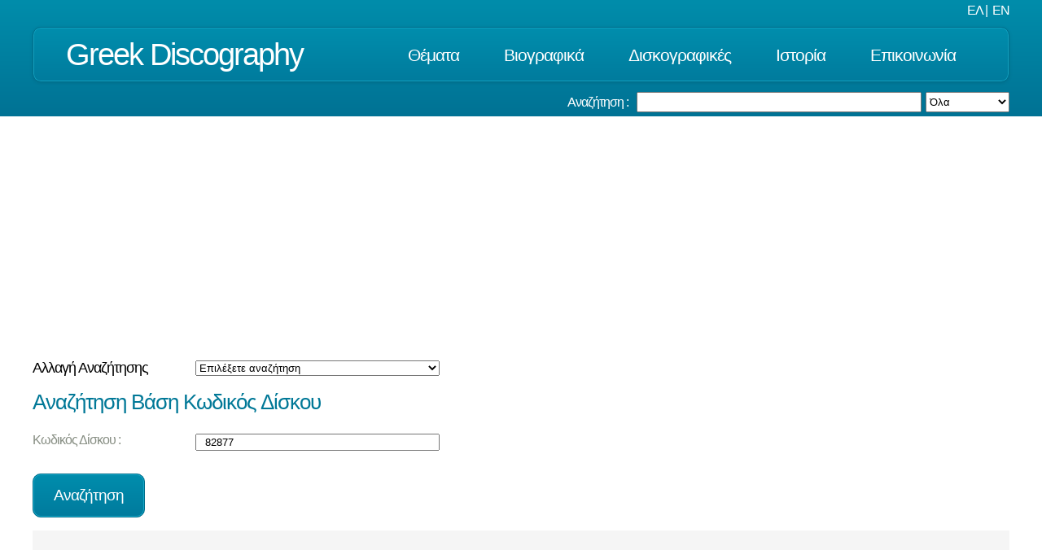

--- FILE ---
content_type: text/html; charset=utf-8
request_url: https://www.greekdiscography.gr/RecordCode.htm?RecordCode=%20%2082877&RecordTitle=%CE%A0%CE%9F%CE%A3%CE%9F%20%CE%A3%27%20%CE%91%CE%93%CE%91%CE%A0%CE%A9&RecordCompany=CBS&RecordType=LP
body_size: 12308
content:


<!DOCTYPE html>
<html lang="el">
<head>

    <!-- Google tag (gtag.js) -->
    <script async src="https://www.googletagmanager.com/gtag/js?id=G-PCQTFTHF38"></script>
    <script>
        window.dataLayer = window.dataLayer || [];
        function gtag() { dataLayer.push(arguments); }
        gtag('js', new Date());

        gtag('config', 'G-PCQTFTHF38');
    </script>

    <meta http-equiv="Content-Type" content="text/html; charset=UTF-8"/>
    <meta http-equiv="X-UA-Compatible" content="IE=edge">
    <meta name="viewport" content="width=device-width, initial-scale=1">    
    <meta name="ROBOTS" content="INDEX, FOLLOW"/>
    <meta name="google-site-verification" content="p1gzzY0-nJmpMgMsBBeT9gHoFHHs7va8yrA27LvzKOI" />
    <link rel="shortcut icon" href="favicon.ico" />

    <title>Ελληνική Δισκογραφία</title>
    
    <meta property="og:title" content="GreekDiscography" />
    <meta property="og:type" content="website" />
    <meta property="og:url" content="" />
    <meta property="og:image" content=" " />
    <meta property="og:site_name" content="GreekDiscography" />
    <meta property="og:description" content="Welcome to GreekDiscography" />

    <!-- for Google -->
    <meta name="description" content="ελληνικη δισκογραφια" />
    <meta name="keywords" content="Τραγουδιστής, Συνθετης, Τραγουδια, δισκος" /> 
    <meta name="author" content="GreekDiscography" />
    <meta name="copyright" content="" />
    <meta name="application-name" content="Web"/>

    <script async src="https://pagead2.googlesyndication.com/pagead/js/adsbygoogle.js?client=ca-pub-7660752696936377" crossorigin="anonymous"></script>
    
	<script>   (function(i,s,o,g,r,a,m){i['GoogleAnalyticsObject']=r;i[r]=i[r]||function(){   (i[r].q=i[r].q||[]).push(arguments)},i[r].l=1*new Date();a=s.createElement(o),   m=s.getElementsByTagName(o)[0];a.async=1;a.src=g;m.parentNode.insertBefore(a,m)   })(window,document,'script','//www.google-analytics.com/analytics.js','ga');   ga('create', 'UA-103577648-1', 'auto');   ga('send', 'pageview'); </script> 
</head>

<body>
    
    <form method="post" action="./RecordCode.htm?RecordCode=++82877&amp;RecordTitle=%u03a0%u039f%u03a3%u039f+%u03a3%27+%u0391%u0393%u0391%u03a0%u03a9&amp;RecordCompany=CBS&amp;RecordType=LP" id="form">
<div class="aspNetHidden">
<input type="hidden" name="__EVENTTARGET" id="__EVENTTARGET" value="" />
<input type="hidden" name="__EVENTARGUMENT" id="__EVENTARGUMENT" value="" />
<input type="hidden" name="__VIEWSTATE" id="__VIEWSTATE" value="tNCak8P3tIiORF59AwoyFX8K0chZT8derZGIXBhMgSVHQcNX7VybycQHhObVyMZ/pWDsMGwadHHWwtPjEflZUgM/wKkVNfP1zI299KNcx9YUYJMGOhbIwhIyefVnBlRO+0TA0lnE90dOOvWIab3WYCM67o6un+gzx1TfcRHadE62uJAYCgCyeBcwkFg2gNf+cGbUSyUU4lexadGLD8zHEit1c4Jar4M4Qq50lS+fNYWTvhnpHIKKroyh7Svi4UcfsF8IiSsc/yKOA6IyD/2ExS3/[base64]/SwX96SGzz4e0zxArCItPYBCZTnvb4SS3m+oMKZS5MPiDt5oLhQTeaXRZ6g1zi5buDCL+fn64plHKDkAND5CHrIUA1YuAoyzrS60BIToJiN1RMJsRRMnP75IC/+8nMEnwVv6G5gi1ZDs8yxPcn4QGb6kVsi2MrxsgvCkjYF+kRRwaR+Kiv4oPxqAKH5kZMextf1SsB100hSMQPwpdyi93AVAt77XEM2y0w8nMrKzS7dCIMCSeqb3wAZBh6W9x7x8AW1+EOFJBYNCURRE8Xfv+pVJF0UxKSm5RCQQ/K0sCrQl6yKXj1LaQZhbFBUiAg9ZFEJiKyvuSyuZCBgLMDf2K5ZryizuXt+7vhQ9s1DYMtxUbH1s3nY/oOC8YIRgGKSHIE6lgWPvxKbrbE4XQ4alx6VnfAL+Webg+eqHCS3Q51rXV44CM3ljSBwiM1+hSJOFdjB2kA8+tYOTGMGaKuaxbfUla/y/vvpCwfzy/neBa/4XuhytRZYGXoRKeZB84TVIoASdplEleQn0enuxEugSrg10vg/byYSX8LdkE9lo96e+GpVxqtnJIOq9CnoyD5mbvNjlWTg4mA0r+bBnb/rqCQmAtss4olRIezn1OZiHUFBILJLSpMqIFJJ8E3DrORV2ZQy4azxforGHc7WXXisrpvQDL40Jp63M4+lshyWyPgAWsoVeFiE9bbVvgw05CV/jxvnfmsR+1IVm9yFJuBydIwOnVhTDOm6vTgWorzuicczJOiSVx/VS2296J3nNPHfcD/I0zXaKuN+kQbuFxlFS7+Cna0m9tcuS3MbCaQZePB5/[base64]/mGgX+mv74VCg59cHg9rQdvArPA/RKEbmj5coenXihtSpmYWPt0SauBxIDwUPiZ99CuFr4jJO3YuJXoquwm5Q3HUNn/nzyekc/TKMjQWhrHOdLTkBncrO0MOSN9HDcx1PcEOtrKRBRkQ8G2T+34BrIveBLbkXDBAue+WrU6+6xouiGHU1Nz7p1JDh0/fsZoqUhrMEIkKM9W9NijxHpgZil+ItLW8gSzpOYJxXUuSs6isR8mFkAqkKFLDNlY1YPMBmoJeq/35DSWjRXMzNI+aMtOGzys04fmNOULEXN4EjyRkpfb87cPg4M2lu2ZqXLSfNyCeSTF69LtuoQtJQtRz9lGMbvnTBXka4MiWMbwFOGrai6nn/JsEENQoAZfBUxsA/IoJpBfhYK84rUHdBUI1cUkgSOzriRSdleHss5Le7cli1NtYc/hMPw==" />
</div>

<script type="text/javascript">
//<![CDATA[
var theForm = document.forms['form'];
if (!theForm) {
    theForm = document.form;
}
function __doPostBack(eventTarget, eventArgument) {
    if (!theForm.onsubmit || (theForm.onsubmit() != false)) {
        theForm.__EVENTTARGET.value = eventTarget;
        theForm.__EVENTARGUMENT.value = eventArgument;
        theForm.submit();
    }
}
//]]>
</script>


<div class="aspNetHidden">

	<input type="hidden" name="__VIEWSTATEGENERATOR" id="__VIEWSTATEGENERATOR" value="6C93CD37" />
	<input type="hidden" name="__EVENTVALIDATION" id="__EVENTVALIDATION" value="ynD7+Y9HpepFyLSSi0mKIry3AM3u40aq70erPMorF0fVQsymUvrHrQHg0zrGpakDjqTbGd8DREDt6mlGR99vLwY7WKy/XO8t9XiOBfIK4Ejh67yI4bwrbezJz9SaTEjzQpz7zz7a40FkR7lwwjgvDWqzE1ZjLuaXFDItCv/bt9dRqHNk" />
</div>
		


    

    <script src="/assets/js/jquery-3.2.0.js"></script>
    <script src="/assets/js/jquery-ui.js" ></script>
    <link rel="Stylesheet" href="/assets/css/jquery-ui.css?20161005" />
    <link rel="Stylesheet" href="/assets/css/jquery.alerts.css?20161005" />
    <script src="/Scripts/mainFirstLoad.js" ></script>

    	<!--[if lte IE 8]><script src="/assets/js/ie/html5shiv.js"></script><![endif]-->
	<link rel="stylesheet" href="/assets/css/main.css?20161005" />
	<link rel="stylesheet" href="/assets/css/custom.css?20161005" />
	<!--[if lte IE 9]><link rel="stylesheet" href="/assets/css/ie9.css" /><![endif]-->

    <script>
        $.ajaxPrefilter(function (options, originalOptions, jqXHR) {
            options.async = true;
        });
    </script>

    <script src="/assets/js/jquery.alerts.js" ></script>


		<div id="page-wrapper">
			<div id="header-wrapper">
				
                <div class="container">
            		<div class="row main-row 0%">
                        <div class="12u 12u(mobile)" >
                            <div style="float:right;color:white;margin-top:5px"><a id="ContentBody_Header_BtnGreek" style="color:white;text-decoration:none" href="javascript:__doPostBack(&#39;ctl00$ContentBody$Header$BtnGreek&#39;,&#39;&#39;)">ΕΛ</a>&nbsp;|&nbsp; <a id="ContentBody_Header_BtnEnglish" style="color:white;text-decoration:none" href="javascript:__doPostBack(&#39;ctl00$ContentBody$Header$BtnEnglish&#39;,&#39;&#39;)">EN</a></div>
                        </div>
                    </div>
                 </div>

				<div class="container">
            		<div class="row main-row 0%">
                        <div class="12u 12u(mobile)" >
							<header id="header">
								<h1><a href="/Home.htm" id="logo">Greek Discography</a></h1>
								<nav id="nav">

                                    <a onclick="toggleMenu()" style="cursor:pointer" >Θέματα</a>
                                    <div id="dropdowncontentDiv" class="dropdown-content" style="display:none" >
                                        
                                                    <a class="dropdown-content-a" style="height:0px" href="/MENU_001.htm">ΝΤΟΚΟΥΜΕΝΤΟ ΤΟΥ ΙΩΑΝΝΗ ΔΕΡΜΙΤΖΑΚΗ</a><br />
                                            
                                                    <a class="dropdown-content-a" style="height:0px" href="/MENU_002.htm">Μενου 2</a><br />
                                            
                                                    <a class="dropdown-content-a" style="height:0px" href="/MENU_003.htm">Μενου 3</a><br />
                                            
                                                    <a class="dropdown-content-a" style="height:0px" href="/MENU_004.htm">Μενου 4</a><br />
                                            
                                                    <a class="dropdown-content-a" style="height:0px" href="/MENU_005.htm">Μενου 5</a><br />
                                            
                                    </div>

							        <a href="/Persons.htm">Βιογραφικά</a>
							        <a href="/RecordCompanies.htm">Δισκογραφικές</a>
									<a href="/History.htm">Ιστορία</a>
									<a href="/Contact.htm">Επικοινωνία</a>
								</nav>
							</header>
						</div>
                    </div>

                 </div>
                

				<div class="container">
					
            		<div class="row main-row 0%">
                        <div class="12u 12u(mobile)" >

                            <div style="float:right;margin-bottom:5px">
                               
                                <div class="Lblsearch" style="float:left;margin-right:10px;margin-top:5px;color:white">
                                    Αναζήτηση :
                                </div>
                                    
                                <div  style="float:right;margin-left:5px">
                                    <select name="ctl00$ContentBody$Header$cmbCategories" id="ContentBody_Header_cmbCategories" style="height:25px;" onChange="cmbCategoriesOnChange()" AutoPostBack="false">
	<option value="1">Όλα</option>
	<option value="2">Τίτλος</option>
	<option value="3">Καλλιτέχνης</option>
	<option value="4">Δισκογραφική</option>
</select>
                                </div>

                                <div style="float:left;">
                                    <input id="EdtSearch"  class="left" style="height:25px;width:350px;min-width:100%;max-width:100%"  onkeyup="ValidateInput(this);" onkeydown="ValidateInput(this);" onblur="ValidateInput(this);" /><input type="hidden" id="EdtSearchID" />
    						    </div>
                            
                            </div>
                        </div>                        
                    </div>
                    


				</div>
			</div>
         

<div id="main" style="padding-top:10px;padding-bottom:10px">
<div class="container">
<div class="row main-row 0%">
    <div class="12u 12u(mobile)">
       <div>
            <script async src="//pagead2.googlesyndication.com/pagead/js/adsbygoogle.js"></script>
            <!-- adv11 -->
            <ins class="adsbygoogle"
                 style="display:block"
                 data-ad-client="ca-pub-7660752696936377"
                 data-ad-slot="4247569722"
                 data-ad-format="auto"></ins>
            <script>
                (adsbygoogle = window.adsbygoogle || []).push({});
            </script>
        </div>
    </div>
</div>

<div class="row main-row 0%" style="padding-top:10px">
     <div class="2u 12u(mobile)">
        <div style="font-size:18px;color:black">Αλλαγή Αναζήτησης</div>
     </div>
     <div class="3u 12u(mobile)">
        <select id="cmbReports" name="cmbReports" onchange="EdtcmbReportsChange();" class="left" style="max-width:100%;min-width:100%;" >
            <option value="">Επιλέξετε αναζήτηση</option>
		    <option value="/Singer.htm">Τραγουδιστή</option>
			<option value="/Composer.htm">Συνθέτη</option>
			<option value="/Librettist.htm">Στιχουργό</option>
	        <option value="/SingerComposerLibrettist.htm">Τραγουδιστή / Συνθέτη / Στιχουργό</option>
	        <option value="/RecordCompany.htm">Εταιρεία</option>
			<option value="/Song.htm">Τίτλο Τραγουδιού</option>
			<option value="/Lp.htm">Τίτλο LP</option>
            <option value="/InstrumentPerson.htm">Όργανο / Πρόσωπο</option>
            <option value="/PersonInstrument.htm">Πρόσωπο / Όργανο</option>
            <option value="/Soloist.htm">Σολίστ</option>
            <option value="/SongCategory.htm">Κατηγορία Τραγουδιού</option>
            <option value="/SongMatrixCode.htm">Κωδικό Μήτρας</option>
            <option value="/RecordCode.htm">Κωδικός Δίσκου</option>
        </select>
     </div>
     <div class="7u 12u(mobile)">&nbsp;</div>
</div>

</div>
</div>



<script>

    function CallActionSearch(url, sId, sName) {
        var form = $('<form action="' + url + '" method="post">' +
                    '<input type="text" name="sId" value="' + sId + '" />' +
                    '<input type="text" name="sName" value="' + sName + '" />' +
                    '</form>');
        $('body').append(form);
        form.submit();
    };
 
    $(function () {

        $.ajaxPrefilter(function (options, originalOptions, jqXHR) {
            options.async = true;
        });

        var cache = {};
        $("#EdtSearch").autocomplete({
            minLength: 3,
            source: function (request, response) {
                var categoryID = document.getElementById("ContentBody_Header_cmbCategories").value;
                var term = categoryID + "_" + request.term;
                if (term in cache) {
                    response(cache[term]);
                    return;
                }
                $.get("/Handlers/Search.ashx?category=" + categoryID, request, function (data, status, xhr) {
                    if (data != "") {
                        cache[term] = data;
                        response(data);
                    }
                    else {
                        $("#EdtSearch").removeClass("ui-autocomplete-loading");
                        response("");
                        jAlert('Δεν βρέθηκαν εγγραφές', 'GreekDiscography',
                            function (alertElem) {
                                $("#EdtSearch").focus();
                            });
                    }
                });
            },

            select: function (event, ui) {
                event.preventDefault();

                $("#EdtSearch").val(ui.item.label.toString());
                $("#EdtSearchID").val(ui.item.value.toString());

                var _s = $("#EdtSearchID").val();
                var _categ = _s.substring(0, 2);
                var _name = _s.substring(2, _s.length);

                switch (_categ) {
                  case "S_":
                        CallActionSearch('/AdvSearchSongs.htm',ui.item.id.toString(),_name);
                    break;
                  case "R_":
                        CallActionSearch('/AdvSearchRecords.htm',ui.item.id.toString(),_name);
                    break;
                  case "C_":
                        CallActionSearch('/AdvSearchRecordsCompanies.htm',ui.item.id.toString(),_name);
                    break;
                  case "A_":
                        CallActionSearch('/AdvSearchArtist.htm',ui.item.id.toString(),_name);
                    break;
                }

                event.preventDefault();
                return false;
            },
            focus: function (event, ui) {
                event.preventDefault();
            }

        }).data("ui-autocomplete")._renderItem = function (ul, item) {
            return $("<li>")
                .append($("<div>").html(item.Description))
                .appendTo(ul);
        };
    });

    function cmbCategoriesOnChange() {
        $("#EdtSearch").focus();
        $("#EdtSearch").data("uiAutocomplete").search($("#EdtSearch").val());
    }

</script>



			<div id="main" style="padding-top:10px;padding-bottom:10px">
				<div class="container">
					<div class="row main-row 0%">
				        <div class="12u 12u(mobile)">
                            <section>
                                <h2>Αναζήτηση Βάση Κωδικός Δίσκου</h2>

                                <div class="row 0%">
    							    <div class="2u 12u(mobile)">Κωδικός Δίσκου :</div>
								    <div class="3u 12u(mobile)"><input id="EdtRecordCode" class="left" style="min-width:100%;max-width:100%" onkeypress="return OnPressEnter(event)" onkeyup="ValidateInput(this);" onkeydown="ValidateInput(this);" onblur="ValidateInput(this);"/></div>
    							    <div class="7u 12u(mobile)">&nbsp;</div>
                                </div>
                                <div class="row 0%">
    							    <div class="12u 12u(mobile)">&nbsp;</div>
                                </div>

                                <div class="row 25%">
						             <footer class="controls">
                                        <input type="button" id="BtnSearch" class="button" value='Αναζήτηση' />									
                                    </footer>
                                </div>
                                <br />
                            </section>
                        </div>
                    </div>
     
					<div class="row main-row 0%">
				        <div class="12u 12u(mobile)">
                            <section id="ResultSection" >

                                <a name="results"></a>
                                <div id="ContentBody_divres"></div>

       	                            <div id="ResFilters" style="float:right;visibility:hidden"  >
    		                            <ul class="pagination">
				                            <li class="first"><a href="#" id="Prev_up"  onclick="javascript:onPageIdxClick(1);" >Προηγούμενη</a></li>
				                            
				                            <li class="last"><a href="#" id="Next_up" onclick="javascript:onPageIdxClick(1);">Επόμενη</a></li>
			                            </ul>
	                                </div>   
                                    <div style="float:right;">
                                        <label style="padding-top:0px">Από 0 έως 1 ,Σύνολο 1, Σελίδες 1&nbsp;&nbsp;</label>
                                        <label style="padding-top:0px">&nbsp;Αποτελέσματα ανά σελίδα :</label> 
                                        <select name="ctl00$ContentBody$txt_ResultsPerPage" id="ContentBody_txt_ResultsPerPage" maxlength="4" style="max-width:50px;" onchange="CmbResultsPerPageChange(this);">
	<option selected="selected" value="10">10</option>
	<option value="20">20</option>
	<option value="30">30</option>
	<option value="50">50</option>
</select>
                                        <label style="padding-top:0px" title='Εισάγετε τον αριθμό σελίδας και πατήστε το κουμπι '...' για να πλοηγηθείτε' >&nbsp;Σελίδα :</label> 
                                        <input type="text" id="EdtsPage" name="EdtsPage" style="max-width:30px" onkeyup="ValidateInput(this);" onkeydown="ValidateInput(this);" onblur="ValidateInput(this);" />
                                        <button onclick="javascript:onPageIdxClick($('#EdtsPage').val()); return false;">...</button>
		                            </div>
    

                                    
                                        
                                            <div class="row 0% recBColor" style="font-size:10.7pt;padding-top:10px;" >
                                                <div class="3u 12u(mobile)" style="padding-right:20px">
                                                    <div class="12u 12u(mobile)" style="color:black;text-decoration:underline">Κωδικός Δίσκου :    82877</div><br />
                        
                                                    <ul class="pgwSlideshow"><li><img style="max-width:200px" src="https://www.greekdiscography.gr/Images/Records/4312/cbs 82877  a.jpg.ashx" alt="" /></li><li><img style="max-width:200px" src="https://www.greekdiscography.gr/Images/Records/4312/cbs 82877  b.jpg.ashx" alt="" /></li><li><img style="max-width:200px" src="https://www.greekdiscography.gr/Images/Records/4312/cbs 82877  c.jpg.ashx" alt="" /></li><li><img style="max-width:200px" src="https://www.greekdiscography.gr/Images/Records/4312/cbs 82877  e.jpg.ashx" alt="" /></li></ul>

                                                </div>
                    
                                                <div class="9u 12u(mobile)">
                                                
                                                        <div class="row 0%" style="padding-top:10px;padding-bottom:2px;"><div class="2u 12u(mobile)" style="padding-bottom:2px">Κωδικός : </div> <div style="color:black;padding-bottom:2px;" class="1u 12u(mobile)">  82877&nbsp;</div><div class="1u 12u(mobile)" style="padding-bottom:2px">Τίτλος : </div><div style="color:black;" class="8u 12u(mobile)"><a href="#" onclick="CallActionSearch('/AdvSearchRecords.htm','0','ΠΟΣΟ Σ' ΑΓΑΠΩ');" style="color:black;cursor:pointer">ΠΟΣΟ Σ' ΑΓΑΠΩ</a></div></div>
                                                        <div class="row 0%" style="padding-bottom:2px;"><div class="2u 12u(mobile)" style="padding-bottom:2px">Συνθέτης : </div>     <div class="4u 12u(mobile)" style="color:black;padding-bottom:2px"><a href="#" onclick="CallActionSearch('/AdvSearchArtist.htm','3792','ΛΕΑΝΔΡΟΣ ΛΕΟ');" style="color:black;cursor:pointer">ΛΕΑΝΔΡΟΣ ΛΕΟ</a>&nbsp;</div><div  class="1u 12u(mobile)" style="padding-bottom:2px">Στιχουργός : </div><div class="4u 12u(mobile)" style="color:black;padding-bottom:2px"><a href="#" onclick="CallActionSearch('/AdvSearchArtist.htm','7090','ΤΗΛΙΑΚΟΥ ΣΕΒΗ');" style="color:black;cursor:pointer">ΤΗΛΙΑΚΟΥ ΣΕΒΗ</a></div></div>
                                                         
                                                         
                                                        <div class="row 0%" style="padding-bottom:2px;"><div class="2u 12u(mobile)" style="padding-bottom:2px">Τραγουδούν : </div>          <div style="color:black;" class="10u 12u(mobile)"><a href="#" onclick="CallActionSearch('/AdvSearchArtist.htm','101547','ΛΕΑΝΔΡΟΣ ΒΙΚΥ');" style="color:black;cursor:pointer">ΛΕΑΝΔΡΟΣ ΒΙΚΥ</a></div></div>
                                                        <div class="row 0%" style="padding-bottom:2px;"><div class="2u 12u(mobile)" style="padding-bottom:2px">Συμμετέχουν : </div>         <div style="color:black;" class="10u 12u(mobile)"></div></div>
                                                        <div class="row 0%" style="padding-bottom:2px;"><div class="2u 12u(mobile)" style="padding-bottom:2px">Διεύθ.Ορχήστρας : </div>     <div style="color:black;" class="10u 12u(mobile)"></div></div>
                                                        <div class="row 0%" style="padding-bottom:2px;"><div class="2u 12u(mobile)" style="padding-bottom:2px">Μουσικοί : </div>            <div style="color:black;" class="10u 12u(mobile)"></div></div>
                                                        <div class="row 0%" style="padding-bottom:2px;"><div class="2u 12u(mobile)" style="padding-bottom:2px">Ημερ.Ηχογράφησης : </div>     <div class="4u 12u(mobile)" style="color:black;padding-bottom:2px">&nbsp;</div><div class="2u 12u(mobile)" style="padding-bottom:2px">Ημερ.Κυκλοφορίας : </div><div class="4u 12u(mobile)" style="color:black;padding-bottom:2px">1978</div></div>
                                                        <div class="row 0%" style="padding-bottom:2px;"><div class="2u 12u(mobile)" style="padding-bottom:2px">Πληροφορίες : </div>         <div style="color:black;" class="10u 12u(mobile)"></div></div>
                                                        
                                                        <div class="row 0%" style="padding-bottom:2px;"><div class="2u 12u(mobile)">Δισκογραφική Εταιρεία (label) : </div>        <div style="color:black;" class="10u 12u(mobile)"><a href="#" onclick="CallActionSearch('/AdvSearchRecordsCompanies.htm','190','CBS');" style="color:black;cursor:pointer">CBS</a></div></div>
                                                        <div class="row 0%" style="padding-bottom:2px;"><div class="2u 12u(mobile)">Τύπος : </div>               <div style="color:black;" class="10u 12u(mobile)">LP</div></div>
                            
                                                        <div class="row 0%" style="visibility:visible;padding-bottom:2px;padding-top:10px;color:blue;text-decoration:underline;cursor:pointer"><div class="12u 12u(mobile)" ><div RecordID="4312" onClick="dvRecordIdClick(this);"  >Πατήστε εδώ για να δείτε τα τραγούδια που περιέχονται στον δισκο </div></div></div>
                                                        
                                                        <div class="row 0%" style="padding-bottom:2px;">
                                                            <div class="12u 12u(mobile)">
                                                                <div id="trsongrecords_4312" class="trsongrecords" style="border-bottom:solid 1px;padding-bottom:2px;display:none" >
                                                                    <div style="padding-bottom:2px;" id="tdsongrecordsdata_4312" ></div>
                                                                </div>
                                                            </div>
                                                        </div>

                                                    
                                                </div>

                                            </div>
                                            <div class="row 0%" style="border-bottom:solid 3px;">&nbsp;</div>

                                        
                                        


    
                                    <div id="ResFilters1" style="float:right;visibility:hidden"  >
    		                            <ul class="pagination">
			                            <li class="first"><a href="#" id="Prev_down"  onclick="javascript:onPageIdxClick(1);" >Προηγούμενη</a></li>
				                            
				                            <li class="last"><a href="#" id="Next_down" onclick="javascript:onPageIdxClick(1);">Επόμενη</a></li>
			                            </ul>
		                            </div>

                            </section>
                        </div>
                    </div>

                </div>
            </div>
    

    



<script type="text/javascript">
    function EdtcmbReportsChange() {
        $.ajaxPrefilter(function (options, originalOptions, jqXHR) {
            options.async = true;
        });

        var ReportUrl = document.getElementById("cmbReports").value;
        if (ReportUrl != "")
            window.location.href = ReportUrl;
    }
</script>


<div id="main" style="padding:10px">
<div class="container">


<div class="row">
    <div class="3u 12u(mobile)"></div>
    <div class="6u 12u(mobile)">
       <div>
            <script async src="//pagead2.googlesyndication.com/pagead/js/adsbygoogle.js"></script>
            <!-- adv20 -->
            <ins class="adsbygoogle"
                 style="display:block"
                 data-ad-client="ca-pub-7660752696936377"
                 data-ad-slot="1634559264"
                 data-ad-format="auto"></ins>
            <script>
                (adsbygoogle = window.adsbygoogle || []).push({});
            </script>
       </div>
    </div>
    <div class="3u 12u(mobile)"></div>
</div>
</div>
</div>
 

<div id="footer-wrapper">
				<div class="container">

					<div class="row">
						<div class="12u 12u(mobile)">

							<section>
								<h2>Αναζητήστε</h2>
								<div>
									<div class="row">
										<div class="3u 12u(mobile)">
											<ul class="link-list">
					                            <li><a href="/Singer.htm">Τραγουδιστή</a></li>
										        <li><a href="/Composer.htm">Συνθέτη</a></li>
												<li><a href="/Librettist.htm">Στιχουργό</a></li>
								  				<li><a href="/SingerComposerLibrettist.htm">Τραγουδιστή / Συνθέτη / Στιχουργό</a></li>
										 </ul>
										</div>
										<div class="3u 12u(mobile)">
											<ul class="link-list">
												<li><a href="/RecordCompany.htm">Εταιρεία</a></li>
							          			<li><a href="/Song.htm">Τίτλο Τραγουδιού</a></li>
							    				<li><a href="/Lp.htm">Τίτλο LP</a></li>
						                        </ul>
										</div>
										<div class="3u 12u(mobile)">
											<ul class="link-list">
										<li><a href="/InstrumentPerson.htm">Όργανο / Πρόσωπο</a></li>
												<li><a href="/PersonInstrument.htm">Πρόσωπο / Όργανο</a></li>
												<li><a href="/Soloist.htm">Σολίστ</a></li>
													</ul>
										</div>
										<div class="3u 12u(mobile)">
											<ul class="link-list">
												<li><a href="/SongCategory.htm">Κατηγορία Τραγουδιού</a></li>
												<li><a href="/SongMatrixCode.htm">Κωδικό Μήτρας</a></li>
												<li><a href="/RecordCode.htm">Κωδικός Δίσκου</a></li>
											</ul>
										</div>
									</div>
								</div>
							</section>

						</div>
					</div>

			        <div class="row">
						<div class="12u">

							<div id="copyright" style="padding-top:10px">
                                Όλα τα δικαιώματα των φωτογραφιών ανήκουν στους δημιουργούς ή στους νόμιμους κατόχους τους.
								<br /><br />&copy; GreekDiscography.gr All rights reserved.  
							</div>

						</div>
					</div>

			        <div class="row">
						<div class="2u 12u(mobile)">
							<a href="/Oroi-Xrisis.htm">Όροι Χρήσης</a>
                        </div>
                            <div class="2u 12u(mobile)">
						    <a href="/Politiki-Aporitou.htm">Πολιτική Απορρήτου</a>
                        </div>
                        <div class="2u 12u(mobile)">
						    <a href="/Politiki-Cookies.htm">Πολιτική Cookies</a>
                        </div>
                    </div>
                  
                    <br /><br />

                    <div class="row">
                        <div class="3u 12u(mobile)"></div>
                        <div class="6u 12u(mobile)">
                           <div>
                                <script async src="//pagead2.googlesyndication.com/pagead/js/adsbygoogle.js"></script>
                                <!-- adv11 -->
                                <ins class="adsbygoogle"
                                     style="display:block"
                                     data-ad-client="ca-pub-7660752696936377"
                                     data-ad-slot="4247569722"
                                     data-ad-format="auto"></ins>
                                <script>
                                    (adsbygoogle = window.adsbygoogle || []).push({});
                                </script>
                            </div>
                        </div>
                        <div class="3u 12u(mobile)"></div>
                    </div>
                        
                    <br /><br />

				</div>
			</div>


</div>



<div id="div_wait">
   <div id="modal-overlay">
		<div id="modal-overlay-confirm"></div>
	</div>   

  <div id="wait-panel">
	<div id="wait-panel-confirm">Παρακαλώ περιμένετε</div>
  </div>

	<div id="modal-load">
		<div id="modal-load-confirm"></div>
	</div>
</div>
<script>

    $(document).ready(function () {
        $("#EdtRecordCode").val("  82877");
    });

    function CmbResultsPerPageChange(obj) {
        CallAction("1", obj.value);
    };

    function onPageIdxClick(cPageIdx) {
        CallAction(cPageIdx, "");
    };

    $('#BtnSearch').click(function () {
        CallAction("", "");
    });

    function CallAction(cPageIdx, ResultsPerPageVal) {
        $.ajaxPrefilter(function (options, originalOptions, jqXHR) {
            options.async = true;
        });

        var _url = "/RecordCode.htm";
        var RecordCode = $("#EdtRecordCode").val();

        _url = _url + "?RecordCode=" + RecordCode;
        if (cPageIdx != "")
            _url = _url + "&Page=" + cPageIdx;
        if (ResultsPerPageVal != "")
            _url = _url + "&ResultsPerPage=" + ResultsPerPageVal;

        let _oldurl = window.location.pathname + window.location.search + window.location.hash;
        let _newurl = encodeURI(_url + "#results");
        $("#div_wait").css("display", "block");
        if (_oldurl != _newurl)
            location.href = _newurl;
        else
            window.location.reload();
    }

    function OnPressEnter(event) {
        if (event.which == 13 || event.keyCode == 13) {
            document.getElementById("BtnSearch").click();
            return false;
        }
        return true;
    };

</script>
    

<script>
    function dvRecordIdClick(obj) {
        var RecordID = $(obj).attr("RecordID");

        var st = $("#trsongrecords_" + RecordID).css("display");
        $(".trsongrecords").css("display", "none");

        if (st == "none") {
            $("#trsongrecords_" + RecordID).css("display", "block");
            $("#tdsongrecordsdata_" + RecordID).html("<img src=\"assets/css/images/loadingAnimation.gif\">");

            $.ajax({
                url: "/Pages/RecordSongs.aspx?RecordID=" + RecordID,
                cache: false,
                success: function (html) {
                    $("#tdsongrecordsdata_" + RecordID).html(html);
                }
            });
        }
    }

</script>


<script type="text/javascript">
    (function ($) {
        $(document).ready(function () {
            $('.pgwSlideshow').pgwSlideshow();

        });
    })(jQuery);

</script>

<script src="../assets/PgwSlideshow-master/pgwslideshow.js" ></script>
<link href="../assets/PgwSlideshow-master/pgwslideshow.css" rel="Stylesheet" />



    </form>

	<!--<script src="/assets/js/jquery.min.js"></script>-->
	<script src="/assets/js/skel.min.js"></script>
	<script src="/assets/js/skel-viewport.min.js"></script>
	<script src="/assets/js/util.js"></script>
	<!--[if lte IE 8]><script src="/assets/js/ie/respond.min.js"></script><![endif]-->
	<script src="/assets/js/main.js"></script>

    
<script src="/assets/PgwSlideshow-master/pgwslideshow.js" ></script>
<link href="/assets/PgwSlideshow-master/pgwslideshow.css" rel="Stylesheet" />
<link rel="canonical" href="https://www.greekdiscography.gr/">
</body>
</html>


--- FILE ---
content_type: text/html; charset=utf-8
request_url: https://www.google.com/recaptcha/api2/aframe
body_size: 268
content:
<!DOCTYPE HTML><html><head><meta http-equiv="content-type" content="text/html; charset=UTF-8"></head><body><script nonce="_sEAjuuZQJWM1cbCC9lOjA">/** Anti-fraud and anti-abuse applications only. See google.com/recaptcha */ try{var clients={'sodar':'https://pagead2.googlesyndication.com/pagead/sodar?'};window.addEventListener("message",function(a){try{if(a.source===window.parent){var b=JSON.parse(a.data);var c=clients[b['id']];if(c){var d=document.createElement('img');d.src=c+b['params']+'&rc='+(localStorage.getItem("rc::a")?sessionStorage.getItem("rc::b"):"");window.document.body.appendChild(d);sessionStorage.setItem("rc::e",parseInt(sessionStorage.getItem("rc::e")||0)+1);localStorage.setItem("rc::h",'1768095058133');}}}catch(b){}});window.parent.postMessage("_grecaptcha_ready", "*");}catch(b){}</script></body></html>

--- FILE ---
content_type: text/css
request_url: https://www.greekdiscography.gr/assets/css/custom.css?20161005
body_size: 2044
content:


.ui-autocomplete-loading {background: white url("/assets/css/images/ui-anim_basic_16x16.gif") right center no-repeat;}

.ui-autocomplete {
    font-size: 13px;
    max-height: 350px;
    overflow-y: auto;
    /* prevent horizontal scrollbar */
    overflow-x: auto;
    max-width:350px;
}
  /* IE 6 doesn't support max-height
   * we use height instead, but this forces the menu to always be this tall
   */
* html .ui-autocomplete {
    font-size: 13px;
    height: 100px;
}


ul.ui-autocomplete.ui-menu {
  font-size: 13px;
}

/* Wait panel Styles */
#modal-overlay, #modal-overlay-confirm{
	position: fixed;
	z-index: 1000;
	top: 0px;
	left: 0px;
	height: 100%;
	width: 100%;
	background: #000;
	opacity: 0.7;
	filter: alpha(opacity=70);
}

#modal-load, #modal-load-confirm {
	position: fixed;
	height: 19px;
	width: 220px;
	background: url(/assets//css//images/loadingAnimation.gif) no-repeat;
	z-index: 1003;
	top: 49%;
	left: 50%;
	margin: -9px 0 0 -110px; 
}


#wait-panel, #wait-panel-confirm {
	font:13px/15px Arial, Helvetica, sans-serif;
	padding: 10px;
	background-color: #F2F2F2;
	border-color: gray;
	border-style: solid;
	border-width: 1px 1px;
	margin: 0px -px;
	text-align: center;
	z-index: 1002;
	position: fixed;
	height: 60px;
	width: 300px;
	top: 50%;
	left: 50%;
	margin: -50px 0 0 -160px; 
}

.wait-panel-confirm-total{font-weight:bold;font-size:12pt;margin-top:6px;}

#div_wait{display:none}

.recBColor{background-color:whitesmoke}

.recaltBColor{background-color:mintcream}


#ResFilters { width:100%; margin-bottom:10px;margin-top:10px;}

/*

#ResFilters { width:100%; margin-bottom:10px;margin-top:10px;}
#ResFilters .pagination {
  background: none repeat scroll 0 0 #DFE9EF;
  display: block;
  float: right;
  margin: 0 -1px 0 0;
  padding: 10px 0px 0px 0;
  width: 100%;
}

#ResFilters .pagination ul { display: block; float: right; margin-right: 15px; }
#ResFilters .pagination ul li { float: left; }
#ResFilters .pagination ul li a,
#ResFilters .pagination ul li span {
  border-right: 1px solid #616161;
  color: #4B4B4B;
  display: block;
  font: 14px/16px Arial,Helvetica,sans-serif;
  height: 14px;
  margin: 0;
  padding: 0 4px;
  text-decoration: none;
}
#ResFilters .pagination ul li a:hover {text-decoration:underline;}
#ResFilters .pagination ul li.current span { font-weight: bold; }

#ResFilters .pagination ul li.first a {
  background:url('/images/sprite.png.ashx') no-repeat -4898px -758px; 
  padding: 0 2px 0 11px;
}

#ResFilters .pagination ul li.last a {
  background: url('/images/sprite.png.ashx') no-repeat -4848px -800px;
  border-right: medium none;
  padding: 0 11px 0 2px;
}

*/

.pagination {
  float: right;
  display: inline-block;
  padding-left: 0;
  margin: 10px 0;
  border-radius: 4px;
}
.pagination > li {
  display: inline;
}
.pagination > li > a,
.pagination > li > span {
  position: relative;
  float: left;
  padding: 6px 12px;
  margin-left: -1px;
  line-height: 1.42857143;
  color: #337ab7;
  text-decoration: none;
  background-color: #fff;
  border: 1px solid #ddd;
}
.pagination > li:first-child > a,
.pagination > li:first-child > span {
  margin-left: 0;
  border-top-left-radius: 4px;
  border-bottom-left-radius: 4px;
}
.pagination > li:last-child > a,
.pagination > li:last-child > span {
  border-top-right-radius: 4px;
  border-bottom-right-radius: 4px;
}
.pagination > li > a:hover,
.pagination > li > span:hover,
.pagination > li > a:focus,
.pagination > li > span:focus {
  z-index: 2;
  color: #23527c;
  background-color: #eee;
  border-color: #ddd;
}
.pagination > .active > a,
.pagination > .active > span,
.pagination > .active > a:hover,
.pagination > .active > span:hover,
.pagination > .active > a:focus,
.pagination > .active > span:focus {
  z-index: 3;
  color: #fff;
  cursor: default;
  background-color: #337ab7;
  border-color: #337ab7;
}
.pagination > .disabled > span,
.pagination > .disabled > span:hover,
.pagination > .disabled > span:focus,
.pagination > .disabled > a,
.pagination > .disabled > a:hover,
.pagination > .disabled > a:focus {
  color: #777;
  cursor: not-allowed;
  background-color: #fff;
  border-color: #ddd;
}
.pagination-lg > li > a,
.pagination-lg > li > span {
    padding: 10px 16px;
    font-size: 10px;
    line-height: 1.3333333;
}
.pagination-lg > li:first-child > a,
.pagination-lg > li:first-child > span {
  border-top-left-radius: 6px;
  border-bottom-left-radius: 6px;
}
.pagination-lg > li:last-child > a,
.pagination-lg > li:last-child > span {
  border-top-right-radius: 6px;
  border-bottom-right-radius: 6px;
}
.pagination-sm > li > a,
.pagination-sm > li > span {
    padding: 5px 10px;
    font-size: 10px;
    line-height: 1.5;
}
.pagination-sm > li:first-child > a,
.pagination-sm > li:first-child > span {
  border-top-left-radius: 3px;
  border-bottom-left-radius: 3px;
}
.pagination-sm > li:last-child > a,
.pagination-sm > li:last-child > span {
  border-top-right-radius: 3px;
  border-bottom-right-radius: 3px;
}



/* Dropdown Content (Hidden by Default) */
.dropdown-content {
    display: none;
    position: absolute;
    background-color: #007294;
    min-width: 160px;
    box-shadow: 0px 8px 16px 0px rgba(0,0,0,0.2);
    z-index: 1;
}

/* Links inside the dropdown */
.dropdown-content-a {
    padding: 2px 16px;
    text-decoration: none;
    cursor: pointer;
}
/* Change color of dropdown links on hover */
.dropdown-content a:hover {
    cursor: pointer;
}

.searchCateg {
    border-radius: 0;
    -webkit-border-radius: 0;
    -moz-border-radius: 0;
    height: 30px;
    border: 0;
    border: 1px solid #E0E0E0;
    font-size: 13px
}


.parent {
	min-width: 178px;
	max-width: 178px;
	min-height: 128px;
	max-height: 128px
}

.imgres {
	display: block;
	width: auto;
	float: left;
	margin: 2px 1.25em 0 0;
}

--- FILE ---
content_type: application/javascript
request_url: https://www.greekdiscography.gr/assets/js/main.js
body_size: 683
content:
/*
	Minimaxing by HTML5 UP
	html5up.net | @ajlkn
	Free for personal and commercial use under the CCA 3.0 license (html5up.net/license)
*/

(function($) {

	skel
		.breakpoints({
			desktop: '(min-width: 737px)',
			tablet: '(min-width: 737px) and (max-width: 1200px)',
			mobile: '(max-width: 736px)'
		})
		.viewport({
			breakpoints: {
				tablet: {
					width: 1080
				}
			}
		});

	$(function() {

		var $window = $(window),
			$body = $('body');

		// Fix: Placeholder polyfill.
			$('form').placeholder();

		// Prioritize "important" elements on mobile.
			skel.on('+mobile -mobile', function() {
				$.prioritize(
					'.important\\28 mobile\\29',
					skel.breakpoint('mobile').active
				);
			});

		// Off-Canvas Navigation.

			// Title Bar.
				$(
					'<div id="titleBar">' +
						'<a href="#navPanel" class="toggle"></a>' +
                    '<a href="/Home.htm" style="color:white;text-decoration:none;" ><span class="title">' + $('#logo').html() + '</span></a>' +
					'</div>'
				)
					.appendTo($body);

			// Navigation Panel.
				$(
					'<div id="navPanel">' +
						'<nav>' +
							$('#nav').navList() +
						'</nav>' +
					'</div>'
				)
					.appendTo($body)
					.panel({
						delay: 500,
						hideOnClick: true,
						hideOnSwipe: true,
						resetScroll: true,
						resetForms: true,
						side: 'left',
						target: $body,
						visibleClass: 'navPanel-visible'
					});

			// Fix: Remove navPanel transitions on WP<10 (poor/buggy performance).
				if (skel.vars.os == 'wp' && skel.vars.osVersion < 10)
					$('#titleBar, #navPanel, #page-wrapper')
						.css('transition', 'none');

	});

})(jQuery);